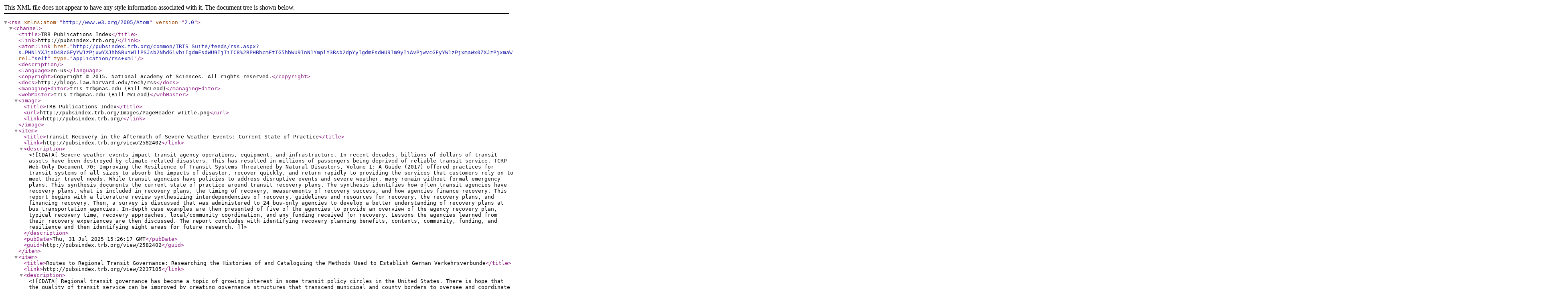

--- FILE ---
content_type: application/xml; charset=utf-8
request_url: https://pubsindex.trb.org/common/TRIS%20Suite/feeds/rss.aspx?s=PHNlYXJjaD48cGFyYW1zPjxwYXJhbSBuYW1lPSJsb2NhdGlvbiIgdmFsdWU9IjIiIC8%2BPHBhcmFtIG5hbWU9InN1YmplY3Rsb2dpYyIgdmFsdWU9Im9yIiAvPjwvcGFyYW1zPjxmaWx0ZXJzPjxmaWx0ZXIgZmllbGQ9ImtleXdvcmRzIiB2YWx1ZT0iJnF1b3Q7Tk46TmdnbXQmcXVvdDsiIG9yaWdpbmFsX3ZhbHVlPSJOTjpOZ2dtdCIgLz48L2ZpbHRlcnM%2BPHJhbmdlcyAvPjxzb3J0cz48c29ydCBmaWVsZD0icHVibGlzaGVkZGF0ZSIgb3JkZXI9ImRlc2MiIC8%2BPC9zb3J0cz48cGVyc2lzdHM%2BPHBlcnNpc3QgbmFtZT0icmFuZ2V0eXBlIiB2YWx1ZT0icHVibGlzaGVkZGF0ZSIgLz48L3BlcnNpc3RzPjwvc2VhcmNoPg%3D%3D
body_size: 26780
content:
<?xml version="1.0" encoding="utf-8"?><rss version="2.0" xmlns:atom="http://www.w3.org/2005/Atom"><channel><title>TRB Publications Index</title><link>http://pubsindex.trb.org/</link><atom:link href="http://pubsindex.trb.org/common/TRIS Suite/feeds/rss.aspx?s=PHNlYXJjaD48cGFyYW1zPjxwYXJhbSBuYW1lPSJsb2NhdGlvbiIgdmFsdWU9IjIiIC8%[base64]%2BPHJhbmdlcyAvPjxzb3J0cz48c29ydCBmaWVsZD0icHVibGlzaGVkZGF0ZSIgb3JkZXI9ImRlc2MiIC8%2BPC9zb3J0cz48cGVyc2lzdHM%2BPHBlcnNpc3QgbmFtZT0icmFuZ2V0eXBlIiB2YWx1ZT0icHVibGlzaGVkZGF0ZSIgLz48L3BlcnNpc3RzPjwvc2VhcmNoPg%3D%3D" rel="self" type="application/rss+xml" /><description></description><language>en-us</language><copyright>Copyright © 2015. National Academy of Sciences. All rights reserved.</copyright><docs>http://blogs.law.harvard.edu/tech/rss</docs><managingEditor>tris-trb@nas.edu (Bill McLeod)</managingEditor><webMaster>tris-trb@nas.edu (Bill McLeod)</webMaster><image><title>TRB Publications Index</title><url>http://pubsindex.trb.org/Images/PageHeader-wTitle.png</url><link>http://pubsindex.trb.org/</link></image><item><title>Transit Recovery in the Aftermath of Severe Weather Events: Current State of Practice</title><link>http://pubsindex.trb.org/view/2582402</link><description><![CDATA[Severe weather events impact transit agency operations, equipment, and infrastructure. In recent decades, billions of dollars of transit assets have been destroyed by climate-related disasters. This has resulted in millions of passengers being deprived of reliable transit service. TCRP Web-Only Document 70: Improving the Resilience of Transit Systems Threatened by Natural Disasters, Volume 1: A Guide (2017) offered practices for transit systems of all sizes to absorb the impacts of disaster, recover quickly, and return rapidly to providing the services that customers rely on to meet their travel needs. While transit agencies have policies to address disruptive events and severe weather, many remain without formal emergency plans. This synthesis documents the current state of practice around transit recovery plans. The synthesis identifies how often transit agencies have recovery plans, what is included in recovery plans, the timing of recovery, measurements of recovery success, and how agencies finance recovery. This report begins with a literature review synthesizing interdependencies of recovery, guidelines and resources for recovery, the recovery plans, and financing recovery. Then, a survey is discussed that was administered to 24 bus-only agencies to develop a better understanding of recovery plans at bus transportation agencies. In-depth case examples are then presented of five of the agencies to provide an overview of the agency recovery plan, typical recovery time, recovery approaches, local/community coordination, and any funding received for recovery. Lessons the agencies learned from their recovery experiences are then discussed. The report concludes with identifying recovery planning benefits, contents, community, funding, and resilience and then identifying eight areas for future research.]]></description><pubDate>Thu, 31 Jul 2025 15:26:17 GMT</pubDate><guid>http://pubsindex.trb.org/view/2582402</guid></item><item><title>Routes to Regional Transit Governance: Researching the Histories of and Cataloguing the Methods Used to Establish German Verkehrsverbünde</title><link>http://pubsindex.trb.org/view/2237105</link><description><![CDATA[Regional transit governance has become a topic of growing interest in some transit policy circles in the United States. There is hope that the quality of transit service can be improved by creating governance structures that transcend municipal and county borders to oversee and coordinate transit provision over entire regions. Although several studies have recorded the benefits of such governance systems and several others have explored different models, few have investigated the methods by which these structures were created. This is crucial information, as establishing such governance structures is a delicate political process with no guarantee of success. Through interviews with planners in Germany, this study investigated six German regional transit governance bodies and searched for strategic components that were instrumental to the creation of at least one regional governance structure. Five were ultimately found, which can be mixed and matched for use in strategies in regions seeking to establish regional transit governance of their own. The five strategic components found were bilateral negotiations, state intervention, large infrastructure packages, political moments, and strong leadership. Further case study research is needed to reinforce and expand this set of strategic components.]]></description><pubDate>Thu, 31 Aug 2023 13:58:48 GMT</pubDate><guid>http://pubsindex.trb.org/view/2237105</guid></item><item><title>Racial Representation and Diversity on Non-Elected Transit Advisory Bodies</title><link>http://pubsindex.trb.org/view/2208381</link><description><![CDATA[Non-elected advisory and planning bodies of transit agencies help planners determine the agency’s service, operations, and future developments. The Federal Transit Administration (FTA) requires reporting of the racial and ethnic makeup of those bodies to receive federal funding. This paper collects those data and compares them with the service area demographics of those agencies. This paper is an attempt to determine if those bodies are representative of the people they serve. This paper sets forth possible metrics to judge representation by and finds that most bodies in the United States are not representative, and instead over-represent the white population. This implication suggests that people of color in the United States are not being represented in the decision-making and planning processes of the transit agencies that serve them.]]></description><pubDate>Fri, 07 Jul 2023 09:23:59 GMT</pubDate><guid>http://pubsindex.trb.org/view/2208381</guid></item><item><title>Key Role of Sustainable Urban Mobility Plan in the Development of Light Rail Train Networks in Central and Eastern European Countries: Case Study of LRT Networks in Romania</title><link>http://pubsindex.trb.org/view/1512083</link><description><![CDATA[After a golden age in middle of last the century, traditional tram systems in Central and Eastern European countries—especially behind the “iron curtain” in the former socialist countries—experienced a period of serious decline. Starting in the 1990s, industrialized municipalities had the chance to renovate and upgrade their systems to modern light rail transit (LRT) standards. Closure of some old systems was balanced by many renewed and extended networks, where the continued use of efficient electric traction remained a priority. In defining improvement programs, transport specialists applied the principles of the European Union’s (EU’s) Sustainable Urban Mobility Plan (SUMP) process to offer optimal solutions correlated with real economic conditions. This case study of the LRT networks in Romania offers detailed information about systems which have worked until today, and continue to be improved. Unfortunately, transit operators must fight for survival. Best practices adopted in some cities can be followed by the others, but support of local authorities is essential to maintain or renew tram networks. Defining the challenge for future progress of public transport are the issues of financing the operators, the infrastructural heritage of local communities, and bylaws in Romania.]]></description><pubDate>Tue, 19 Jun 2018 14:08:05 GMT</pubDate><guid>http://pubsindex.trb.org/view/1512083</guid></item><item><title>Public Transit Organization Adaptation and Response to Extreme Weather</title><link>http://pubsindex.trb.org/view/1495480</link><description><![CDATA[Extreme weather events have a highly disruptive impact on public transit systems and challenge the capacity of transit agencies to effectively respond to them. In this paper, the authors draw upon a recent nationwide survey of major public transit agencies across the United States to understand the factors that influence their scope of adjustment for adapting to anticipated extreme weather risks. The authors find that a transit agency would undertake more adaptation measures to tackle weather risks when its public officials perceive greater risks, stronger adaptive capacity, or they have experienced more severe extreme weather events recently. The authors also show that local institutional environment, in particular, political ideology, could significantly affect the scope of transit adaptation activities. Transit agencies that operate in more liberal jurisdictions tend to engage in more adaptation measures, while the ideology effect at the state level depends on the level of perceived influence from state governments.]]></description><pubDate>Thu, 22 Mar 2018 11:57:29 GMT</pubDate><guid>http://pubsindex.trb.org/view/1495480</guid></item><item><title>Improving the Resilience of Transit Systems Threatened by Natural Disasters, Volume 3: Literature Review and Case Studies</title><link>http://pubsindex.trb.org/view/1501674</link><description><![CDATA[This volume includes appendices that outline the literature reviewed and 17 case studies that explore how transit agencies absorb the impacts of disaster, recover quickly, and return rapidly to providing the services that customers rely on to meet their travel needs.The report shows how to identify and implement appropriate resilience strategies to strengthen operations and infrastructure throughout an agency. It explores ways that agencies can become more resilient through incremental adjustments in planning and small changes in what their daily operations.]]></description><pubDate>Thu, 08 Feb 2018 09:52:27 GMT</pubDate><guid>http://pubsindex.trb.org/view/1501674</guid></item><item><title>Comparing Road vs Transit Authority Tram/Streetcar Crash Reporting Approaches and Data</title><link>http://pubsindex.trb.org/view/1494380</link><description><![CDATA[Road safety is the major concern for trams in traffic. This paper compares Melbourne tram related crash reporting between Crashstats, a crash database reported by road authority (VicRoads) and the tram Incident Report System (IRS) by tram authority (Yarra Trams). Significant differences are identified; IRS only records tram-involved incidents while Crashstats records wider data e.g. pedestrian collisions with cars when accessing tram stops; this is known to be one of the largest safety concerns for streetcars.  This implies that both databases record incidents which in aggregate are critical to capture an overall picture of tram road safety. Five years crash count comparisons revealed startling Crashstats under-reporting in tram related crashes;  IRS reports 5,430 tram related crashes while Crashstats reports only 147 (97% under-reporting),  IRS report 4,240 tram to vehicle collisions vs 15 in Crashstats (99.7% under-reporting). Under-reporting for the critical Fatal and Serious Injury (FSI) crash category was particularly concerning; total tram-involved FSI are 66 in Crashstats and 433 in IRS (85% under reporting).  Crashstats report only 5 tram/vehicle FSI events while IRS reports 127 (potentially 96% under reporting). A disaggregate analysis of crash rates by location illustrated that Crashstats use of specific location for incidents acted to highlight crash hot spots better than the link based reporting for IRS.  IRS link reporting seemed to ‘hide’ some hotspots suggested by Crashstats.Overall results imply that important changes are needed in crash reporting in both databases to better understand tram related crash incidence. Implications for practice and future research are presented.]]></description><pubDate>Fri, 26 Jan 2018 09:47:11 GMT</pubDate><guid>http://pubsindex.trb.org/view/1494380</guid></item><item><title>Practices for Evaluating the Economic Impacts and Benefits of Transit</title><link>http://pubsindex.trb.org/view/1464756</link><description><![CDATA[Because of shifting demands and constrained budgets, transit agencies must consistently and defensibly document the economic impacts and benefits of their services. This synthesis provides state-of-the-practice information for transit agencies to help them in incorporating economic benefits and impacts into their decision-making processes, and to help them advocate for more sustainable funding for transit. It describes the methods used for assessing transit economic impacts and benefits, the types of effects that are covered by these methods, and the ways that agencies are using the information obtained for planning, prioritizing, funding, and stakeholder support. The report includes: (1) a review of  national reports and guides pertaining to transit economic analysis methods, (2) a review of local transit impact and benefit studies that show how economic measurement is done, (3) case examples that reveal how economic studies have been developed and applied to support broader planning and decision making, and (4) a survey of transit agencies that had past experience with economic impact or benefit studies. The literature reviews, case examples, and surveys all point to four primary roles of transit that can be documented and communicated:  a source of transportation efficiency improvement; a public service; a strategic planning and development tool; and generator of jobs and income. The case examples show that funding, management, and interest in economic evaluation of transit comes from many different types of groups including transit agencies themselves, metropolitan planning organizations, states, and community and business organizations. Studies are often completed by means of partnerships among organizations. The cases also demonstrate that although funding issues are often a motivation for initiating economic studies, they can also become a tool to aid visioning and planning. The reviews of existing studies and reports indicate the multi-modal transportation efficiency effects of transit are generally understood and often analyzed, using widely available transportation analysis and economic analysis tools. A growing number of studies are now including the value of transit as a public service that provides access to opportunities for dependent population groups and the value of transit to support urban land development. The existing body of research spans many forms of transit in a wide variety of settings and agency sizes. The surveys revealed a consensus that both economic impact and benefit studies are useful, particularly in supporting transit funding decisions. However, many survey respondents reported that they face internal funding, staff, and data challenges that have limited their ability to do more of these types of studies.]]></description><pubDate>Thu, 20 Apr 2017 09:48:27 GMT</pubDate><guid>http://pubsindex.trb.org/view/1464756</guid></item><item><title>Developing an ITS Technology Web Portal for Transit System Leaders</title><link>http://pubsindex.trb.org/view/1415705</link><description><![CDATA[This project creates a portal for transit system leaders that they can use to learn about new and emerging transit systems and technologies. The portal, designed as a one-stop resource on the American Public Transportation Association (APTA) website, provides information not only on the technologies but also their relationship to transit business practices, technology implementation issues, and adoption challenges. Portal content will be submitted by industry experts and reviewed by designated reviewers of the Tech Portal Subcommittee of APTA’s Research and Technology Committee.]]></description><pubDate>Thu, 07 Jul 2016 15:28:10 GMT</pubDate><guid>http://pubsindex.trb.org/view/1415705</guid></item><item><title>Measuring Transit Agency Performance Using Open Realtime Data</title><link>http://pubsindex.trb.org/view/1393881</link><description><![CDATA[Two recent trends in the Transit industry are (1) providing real-time information to the public, and (2) using abundant automatically collected data to measure and improve performance. This paper describes work at the Massachusetts Bay Transportation Authority (MBTA) that combines these two efforts to create an open-source public-facing platform for real-time and historical customer-weighted performance data based on the General Transit Feed Specification (GTFS) and GTFS-realtime data standard. The paper describes the data and methodology underlying the customer-weighted performance metrics, the process for calculating them in real-time using GTFS-realtime data feeds then storing the data in a performance database, and the incorporation of this performance data into the MBTA’s existing public open data portal. It also compares the results of measuring performance using GTFS-realtime data to the MBTA’s previous block-based performance system that was based on the direct track telemetry data and finds that overall the outputs from the two systems are closely correlated. This work produces open-source software that operates on open data in a common standard, the metrics described in this paper should be reproducible for any transit agency with data in the GTFS-realtime format, which has potential both as an internal tool for individual agencies and as an objective means of comparing the performance of different agencies’ services.]]></description><pubDate>Wed, 24 Feb 2016 17:07:16 GMT</pubDate><guid>http://pubsindex.trb.org/view/1393881</guid></item><item><title>Management and Integration of Data and Travel Demand Modeling at the Santa Clara County Congestion Management Agency</title><link>http://pubsindex.trb.org/view/1337080</link><description><![CDATA[The Santa Clara Valley Transportation Authority (VTA) is the designated Congestion Management Agency (CMA) for Santa Clara County, California. As the CMA, the VTA is responsible for managing and monitoring congestion on designated roadway facilities, and is charged with developing a comprehensive transportation improvement program among local jurisdictions that will reduce traffic congestion, improve land use decision making and improve air quality. The VTA is fairly unique in that it also is the operator of the transit system for Santa Clara County, providing bus and light rail transit services over a service area of over 326 square miles. One of the responsibilities of the VTA designated in the CMA enabling legislation is the development and maintenance of a countywide travel demand model used for estimating future transportation needs and impacts caused by growth in population and jobs. The broad range of responsibilities of the VTA places a need to have significant travel demand modeling capabilities to support the agency functions. This paper describes the overall blueprint VTA has developed to restructure the travel demand organization of the agency, with particular emphasis on the management and integration of data and the enhancement of the travel demand models in response to the evolving analysis needs of the agency. Several applications of the travel demand modeling works are also presented.]]></description><pubDate>Tue, 27 Jan 2015 11:23:56 GMT</pubDate><guid>http://pubsindex.trb.org/view/1337080</guid></item><item><title>Valley Metro Organizational Integration: Advancing the Future of Transportation in the Metropolitan Area of Phoenix, Arizona</title><link>http://pubsindex.trb.org/view/1288598</link><description><![CDATA[Seeking efficiencies, the boards of directors of Valley Metro Regional Public Transportation Authority and Valley Metro Rail, Inc., selected a single chief executive officer (CEO), Stephen R. Banta, in February 2012. Charged with creating one integrated agency, Banta embarked on an effort to advance an integrated, robust, and effective transit organization to serve transit riders and communities throughout the region. He began by engaging an expert consultant team to facilitate the effort. This paper describes the integration actions undertaken by Valley Metro leadership and the consultant team, from March 2012 and through fiscal year 2013 to create the organization needed to carry out the new agency’s mission and advance the vision of the CEO and the new leadership team. A 15-step organizational integration methodology resulted in a streamlined functional structure with more than $2 million in total salary savings. Two agencies and 10 total divisions were integrated into a single agency with six divisions. Additional efficiencies were achieved through staff reassignments and attrition, which also made it possible to reduce reliance on consultants and contractors in several functional areas of the agency. In addition to the cost savings, benefits included staffing efficiencies, administrative efficiencies through joint contracts, improved service delivery, and elevated visibility of the agency and its efforts within the local community.]]></description><pubDate>Tue, 25 Feb 2014 09:15:20 GMT</pubDate><guid>http://pubsindex.trb.org/view/1288598</guid></item><item><title>Advanced Wayside Energy Storage Systems for Rail Transit</title><link>http://pubsindex.trb.org/view/1285686</link><description><![CDATA[This Innovations Deserving Exploratory Analysis (IDEA) project explored the use of wayside energy storage systems (WESS) in rail transit systems. The analysis monetized economic and technical benefits for transit agencies but also considered other stakeholders. The costs and benefits of various applications were modeled through hypothetical simulations as well as case studies using real data from participating transit agencies: Greater Cleveland Regional Transit Authority and Denver Regional Transportation District. Six different WESS technologies were modeled including: flywheels, ultracapacitors, and lead acid, sodium sulfur, lithium ion, and zinc bromide batteries. The cost, benefit, and net present value (NPV) were calculated for seven simulations for a hypothetical transit system and for two case studies.  Several key findings are summarized.  First, combining applications provides benefits that result in the most attractive NPV.  Second, applications that solve a technical problem, such as to address a power quality or reliability issue, may be attractive to a transit agency even if the NPV is not positive. The important consideration is whether WESS is less expensive than the alternative technology.   Third, the results for each of the applications could be improved with a reduction in WESS capital cost, which is expected for most technologies over the next few years as they become commercially available and are produced in larger quantities. Fourth, the financial value proposition for WESS would be improved by federal capital grants or other incentives. This project analyzed the value of WESS as an investment made solely by the transit agency without capital funds from other sources.   Fifth, this analysis considered the business case for a transit agency and therefore monetized on the benefits that accrue to the transit agency. However, if a societal perspective had been modeled and other benefits were monetized, WESS would likely be much more attractive in these applications.]]></description><pubDate>Thu, 09 Jan 2014 13:17:38 GMT</pubDate><guid>http://pubsindex.trb.org/view/1285686</guid></item><item><title>Measuring and Benchmarking User Satisfaction with Transport</title><link>http://pubsindex.trb.org/view/1240976</link><description><![CDATA[Increasing attention is being given to the ability of highway departments and metropolitan planning bodies to demonstrate the value for money of scarce public funds. Over time, this has led to a shift from accounting for the inputs to the system through to what is delivered. Ultimately however, the delivery of transport improvements is in the eye of the beholder – the public. It is therefore critical to connect the information provided on the performance of the transportation system to the public’s satisfaction with the outcomes of these interventions.  This paper describes an initiative developed independently by local highways authorities in England which covers all aspects of investment except for inter-city motorway routes and rail investment (where they only have an advisory and not a management role). Despite there being no mandate for public satisfaction measures to be collected, a subscription based initiative has now been running for five years with over half of all highways authorities now engaged. This provides a rich longitudinal data set of satisfaction measures and information on citizen preferences.  The paper presents information about the data collection methods, the findings and how the data is being used in benchmarking. It also extends the discussion into the next phase of the work which is examining the extent to which investment can be linked to system performance and in turn to user satisfaction. If successful this initiative could change the landscape for the incorporation of user preferences in transportation planning and management.]]></description><pubDate>Tue, 19 Feb 2013 08:52:35 GMT</pubDate><guid>http://pubsindex.trb.org/view/1240976</guid></item><item><title>Future Fleets: An Applied Model for Bus Fleet Planning Based on Energy Costs and Impacts</title><link>http://pubsindex.trb.org/view/910643</link><description><![CDATA[In determining short-term bus fleet allocation and long-term bus fleet procurement, transit agencies are faced with an uncertain mix of volatile energy prices, emerging bus technologies, and pending climate change regulation.  With these considerations in mind, the authors have developed an applied model for transit operators that examines the fuel type, consumption, and emissions of the current fleet mix of the Chicago Transit Authority (CTA) and provides information for an evaluation of alternative fleet mixes using dynamic inputs of operating, capital and regulatory costs.    This paper describes the model’s input and output functions based on variables such as energy, infrastructure, and emissions costs, and a range of potential vehicle technologies (e.g., diesel-hybrid, battery-electric, fuel cell).  Several scenarios are described to show how the model can be used as an analytical tool. The model illustrates sensitivity to various inputs for both short-term fleet allocation and long-term fleet procurement.  This prototype model will be undergoing further development to increase model usability and enhance functionality, allowing it to be used by transit agencies with diverse fleet characteristics and operating conditions.]]></description><pubDate>Fri, 23 Apr 2010 08:26:38 GMT</pubDate><guid>http://pubsindex.trb.org/view/910643</guid></item></channel></rss>